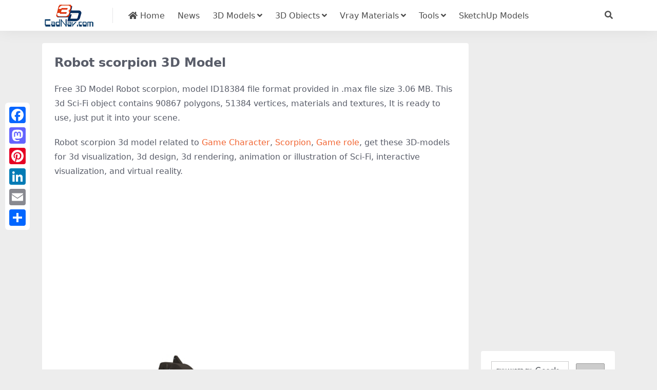

--- FILE ---
content_type: text/html
request_url: https://www.cadnav.com/3d-models/model-18384.html
body_size: 5091
content:
<!DOCTYPE html>
<html lang="en" data-bs-theme="light">
<head>
<meta http-equiv="Content-Type" content="text/html; charset=UTF-8">
<meta name="viewport" content="width=device-width, initial-scale=1, minimum-scale=1, maximum-scale=1">
<link rel="profile" href="https://gmpg.org/xfn/11">
<title>Robot scorpion 3d model 3dsMax files free download - CadNav</title>
<meta name="keywords" content="Scorpion,Game Character,Game role,free 3d models,3d modeling,3d objects,3d free model,3d files,Robot scorpion">
<meta name="description" content="Robot scorpion 3d model free download, 3D model of robot scorpion available in 3dsMax, machinery scorpion weapons use for animation or games. .max files size 3.06 MB" />
<meta name="robots" content="index, follow">
<link href="/favicon.ico"" rel="icon">
<meta property="og:type" content="article" />
<meta property="og:title" content="Robot scorpion 3d model 3dsMax files free download" />
<meta property="og:author" content="CadNav" />
<meta property="og:image" content="https://img.cadnav.com/allimg/140709/1-140F92254070-L.jpg">
<meta property="og:url" content="https://www.cadnav.com/3d-models/model-18384.html">
<meta property="og:description" content="Robot scorpion 3d model free download, 3D model of robot scorpion available in 3dsMax, machinery scorpion weapons use for animation or games. .max files size 3.06 MB" />
<style type="text/css">.post-content a,.navbar .nav-list a:hover,.navbar .nav-list > .menu-item.current-menu-item > a {color:#F26532;}.bgpic{text-align: center;}</style>
<link rel="dns-prefetch" href="//ajax.googleapis.com" />
<link rel="dns-prefetch" href="//cdnjs.cloudflare.com" />
<link rel="dns-prefetch" href="//www.googletagmanager.com" />
<link rel="stylesheet" id="csf-fa5-css" href="https://cdnjs.cloudflare.com/ajax/libs/font-awesome/5.15.4/css/all.min.css" media="all">
<link rel="stylesheet" id="csf-fa5-v4-shims-css" href="https://cdnjs.cloudflare.com/ajax/libs/font-awesome/5.15.4/css/v4-shims.min.css" media="all">
<link rel="stylesheet" id="main-css" href="https://static.cadnav.com/v4/css/main.min.css" media="all">
<script src="https://cdnjs.cloudflare.com/ajax/libs/jquery/3.6.4/jquery.min.js" id="jquery-js" type="b60d4b628e8028f4a617dee6-text/javascript"></script>
<script async src="https://pagead2.googlesyndication.com/pagead/js/adsbygoogle.js?client=ca-pub-4547325786643611" crossorigin="anonymous" type="b60d4b628e8028f4a617dee6-text/javascript"></script><script async src="https://www.googletagmanager.com/gtag/js?id=G-NM6B2HKNMN" type="b60d4b628e8028f4a617dee6-text/javascript"></script>
<script type="b60d4b628e8028f4a617dee6-text/javascript">
  window.dataLayer = window.dataLayer || [];
  function gtag(){dataLayer.push(arguments);}
  gtag('js', new Date());
  gtag('config', 'G-NM6B2HKNMN');
</script>
</head>
<body class="post-template-default single single-post single-format-image">
<header class="site-header navbar-sticky">
<div class="container">
	<div class="navbar">
	    <div class="logo-wrapper"><a href="https://www.cadnav.com/"><img class="logo regular" src="https://static.cadnav.com/v4/logo.png" alt="cadnav"></a></div>
	    <div class="sep"></div>	      
	    <nav class="main-menu d-none d-lg-block">
	        <ul id="header-navbar" class="nav-list">
				<li class="menu-item"><a href="https://www.cadnav.com/"><i class="fas fa-home"></i> Home</a></li>
				<li class="menu-item"><a href="https://www.cadnav.com/news/">News</a></li>
				<li class="menu-item menu-item-has-children"><a href="https://www.cadnav.com/3d-models/">3D Models</a>
					<ul class="sub-menu">
						<li class="menu-item"><a href="https://www.cadnav.com/3d-models/aircraft/">Aircraft</a></li>
						<li class="menu-item"><a href="https://www.cadnav.com/3d-models/animal/">Animals</a></li>
						<li class="menu-item"><a href="https://www.cadnav.com/3d-models/architectural/">Architectural Exterior</a></li>
						<li class="menu-item"><a href="https://www.cadnav.com/3d-models/street/">Road Elements</a></li>
						<li class="menu-item"><a href="https://www.cadnav.com/3d-models/electric/">Electronics</a></li>
						<li class="menu-item"><a href="https://www.cadnav.com/3d-models/foods/">Food / Drink</a></li>
						<li class="menu-item"><a href="https://www.cadnav.com/3d-models/furniture/">Furniture</a></li>
						<li class="menu-item"><a href="https://www.cadnav.com/3d-models/cg/">Game Development</a></li>
						<li class="menu-item"><a href="https://www.cadnav.com/3d-models/garden/">Landscape Design</a></li>
						<li class="menu-item"><a href="https://www.cadnav.com/3d-models/hospital/">Hospital / Medical</a></li>
						<li class="menu-item"><a href="https://www.cadnav.com/3d-models/human/">Human / Character</a></li>
						<li class="menu-item"><a href="https://www.cadnav.com/3d-models/industrial/">Industrial Design</a></li>
						<li class="menu-item"><a href="https://www.cadnav.com/3d-models/kitchen/">Kitchen Equipment</a></li>
						<li class="menu-item"><a href="https://www.cadnav.com/3d-models/lamp/">Light Fixture</a></li>
						<li class="menu-item"><a href="https://www.cadnav.com/3d-models/plant/">Plant / Tree</a></li>
						<li class="menu-item"><a href="https://www.cadnav.com/3d-models/sports/">Sports / Hobby</a></li>
						<li class="menu-item"><a href="https://www.cadnav.com/3d-models/vehicle/">Vehicle</a></li>
						<li class="menu-item"><a href="https://www.cadnav.com/3d-models/watercraft/">Watercraft</a></li>
						<li class="menu-item"><a href="https://www.cadnav.com/3d-models/weapons/">Military Weapons</a></li>
						<li class="menu-item"><a href="https://www.cadnav.com/3d-models/">More...</a></li>
					</ul>
				</li>
				<li class="menu-item menu-item-has-children"><a>3D Obiects</a>
					<ul class="sub-menu">
						<li class="menu-item"><a href="https://www.cadnav.com/3d-models/sort-14.html">3D Max(.max)</a></li>
						<li class="menu-item"><a href="https://www.cadnav.com/3d-models/sort-15.html">3D Studio(.3ds)</a></li>
						<li class="menu-item"><a href="https://www.cadnav.com/3d-models/sort-17.html">OBJ(.obj)</a></li>
						<li class="menu-item"><a href="https://www.cadnav.com/3d-models/sort-24.html">Maya(.ma, .mb)</a></li>
						<li class="menu-item"><a href="https://www.cadnav.com/3d-models/sort-25.html">Cinema 4D(.c4d)</a></li>
						<li class="menu-item"><a href="https://www.cadnav.com/3d-models/sort-27.html">FBX(.fbx)</a></li>
						<li class="menu-item"><a href="https://www.cadnav.com/3d-models/sort-16.html">Blender(.blend)</a></li>
						<li class="menu-item"><a href="https://www.cadnav.com/3d-models/sort-18.html">DXF(.dxf)</a></li>
						<li class="menu-item"><a href="https://www.cadnav.com/3d-models/sort-19.html">Zmodeler(.z3d)</a></li>
						<li class="menu-item"><a href="https://www.cadnav.com/3d-models/sort-20.html">AutoCAD(.dwg)</a></li>
						<li class="menu-item"><a href="https://www.cadnav.com/3d-models/sort-21.html">Collada(.dae)</a></li>
						<li class="menu-item"><a href="https://www.cadnav.com/3d-models/sort-23.html">Lightwave(.lwo,.lws)</a></li>
						<li class="menu-item"><a href="https://www.cadnav.com/3d-models/sort-30.html">Rhino3D(.3dm)</a></li>
						<li class="menu-item"><a href="https://www.cadnav.com/3d-models/sort-32.html">Zbrush(.ztl)</a></li>
						<li class="menu-item"><a href="https://www.cadnav.com/3d-models/sort-31.html">MilkShape(.ms3d)</a></li>
						<li class="menu-item"><a href="https://www.cadnav.com/3d-models/sort-29.html">Universal3D (.u3d)</a></li>
						<li class="menu-item"><a href="https://www.cadnav.com/3d-models/sort-26.html">Softimage(.xsi)</a></li>
					</ul>
				</li>

				<li class="menu-item menu-item-has-children"><a href="https://www.cadnav.com/vray-materials/">Vray Materials</a>
					<ul class="sub-menu">
						<li class="menu-item"><a href="https://www.cadnav.com/vray-materials/architecture/">Architecture</a></li>
						<li class="menu-item"><a href="https://www.cadnav.com/vray-materials/automotive/">Automotive</a></li>
						<li class="menu-item"><a href="https://www.cadnav.com/vray-materials/cloth/">Cloth & Fabric</a></li>
						<li class="menu-item"><a href="https://www.cadnav.com/vray-materials/foods/">Foods</a></li>
						<li class="menu-item"><a href="https://www.cadnav.com/vray-materials/glass/">Glass</a></li>
						<li class="menu-item"><a href="https://www.cadnav.com/vray-materials/leather/">Leather & Fur</a></li>
						<li class="menu-item"><a href="https://www.cadnav.com/vray-materials/liquid/">Liquid</a></li>
						<li class="menu-item"><a href="https://www.cadnav.com/vray-materials/metal/">Metal</a></li>
						<li class="menu-item"><a href="https://www.cadnav.com/vray-materials/paint/">Paint</a></li>
						<li class="menu-item"><a href="https://www.cadnav.com/vray-materials/plants/">Plant</a></li>
						<li class="menu-item"><a href="https://www.cadnav.com/vray-materials/plastic/">Plastic</a></li>
						<li class="menu-item"><a href="https://www.cadnav.com/vray-materials/stone/">Stone</a></li>
						<li class="menu-item"><a href="https://www.cadnav.com/vray-materials/transparent/">Transparent</a></li>
						<li class="menu-item"><a href="https://www.cadnav.com/vray-materials/wood/">Wood</a></li>
						<li class="menu-item"><a href="https://www.cadnav.com/vray-materials/">More...</a></li>
					</ul>
				</li>
				<li class="menu-item menu-item-has-children"><a href="#">Tools</a>
					<ul class="sub-menu">
						<li class="menu-item"><a href="https://www.cadnav.com/software/">Software</a></li>
						<li class="menu-item"><a href="https://www.cadnav.com/plugins/">Plugins & Extensions</a></li>
					</ul>
				</li>
				<li class="menu-item"><a href="https://www.sketchupbox.com/" target="_blank">SketchUp Models</a></li>				
			</ul>	      
		</nav>

	    <div class="actions"><!-- **************** MOBILE MENU **************** -->
			<span class="action-btn toggle-search" rel="nofollow noopener noreferrer" title="search"><i class="fas fa-search"></i></span>
	        <div class="burger d-flex d-lg-none"><i class="fas fa-bars"></i></div>
		</div>
	     <div class="navbar-search">
		 	<div class="search-form">
			<script async src="https://cse.google.com/cse.js?cx=partner-pub-4547325786643611:5216995927" type="b60d4b628e8028f4a617dee6-text/javascript"></script>
			<div class="gcse-searchbox-only"></div>
			</div>
		</div>
	</div>
</div>
</header>
<div class="header-gap"></div>
<main style="transform: none;">
<div class="container mt-2 mt-sm-4" style="transform: none;">
	<div class="row g-2 g-md-3 g-lg-4" style="transform: none;">
		<div class="content-wrapper col-md-12 col-lg-9" data-sticky-content="">
			<div class="card">
				<div class="article-header"><h1 class="post-title mb-2 mb-lg-3">Robot scorpion 3D Model</h1></div>						
				<article class="post-content post type-post status-publish format-standard hentry">		
					<p>Free 3D Model Robot scorpion, model ID18384 file format provided in .max file size 3.06 MB. This 3d Sci-Fi object contains 90867 polygons, 51384 vertices, materials and textures, It is ready to use, just put it into your scene.  </p>
					
					<p>Robot scorpion 3d model related to <a href="https://www.cadnav.com/3d/game-character.html" title="Game Character 3d model">Game Character</a>, <a href="https://www.cadnav.com/3d/scorpion.html" title="Scorpion 3d model">Scorpion</a>, <a href="https://www.cadnav.com/3d/game-role.html" title="Game role 3d model">Game role</a>,  get these 3D-models for 3d visualization, 3d design, 3d rendering, animation or illustration of Sci-Fi, interactive visualization, and virtual reality.</p><p>
<script async src="https://pagead2.googlesyndication.com/pagead/js/adsbygoogle.js?client=ca-pub-4547325786643611" crossorigin="anonymous" type="b60d4b628e8028f4a617dee6-text/javascript"></script>
<ins class="adsbygoogle"
     style="display:block"
     data-ad-client="ca-pub-4547325786643611"
     data-ad-slot="0478676661"
     data-ad-format="auto"
     data-full-width-responsive="true"></ins>
<script type="b60d4b628e8028f4a617dee6-text/javascript">
     (adsbygoogle = window.adsbygoogle || []).push({});
</script></p>
					<p class="bgpic"><img decoding="async" class="alignnone size-full" src="https://img.cadnav.com/allimg/140709/1-140F9225517.jpg" alt=" 3d model preview" width="100%" height="auto"></p>
<script async src="https://pagead2.googlesyndication.com/pagead/js/adsbygoogle.js?client=ca-pub-4547325786643611" crossorigin="anonymous" type="b60d4b628e8028f4a617dee6-text/javascript"></script>
<ins class="adsbygoogle"
     style="display:block; text-align:center;"
     data-ad-layout="in-article"
     data-ad-format="fluid"
     data-ad-client="ca-pub-4547325786643611"
     data-ad-slot="6494596985"></ins>
<script type="b60d4b628e8028f4a617dee6-text/javascript">
     (adsbygoogle = window.adsbygoogle || []).push({});
</script>
					<p>3D model of robot scorpion available in 3dsMax, machinery scorpion weapons use for animation or games.<br />
Available 3D object format:<br />
.MAX (3ds Max) Scanline<br />
You can free download this 3d-objects for 3D modeling software and use it for digital art cg design, animal cartoon character design, 3D interactive design, 3D graphic simulation and rendering.<br />
</p>
				</article>
				<div class="entry-tags"><i class="fas fa-tags me-1"></i><a href="https://www.cadnav.com/3d/game-character.html" title="Game Character 3d model">Game Character</a><a href="https://www.cadnav.com/3d/scorpion.html" title="Scorpion 3d model">Scorpion</a><a href="https://www.cadnav.com/3d/game-role.html" title="Game role 3d model">Game role</a></div>
			</div>

			<div class="entry-navigation">
					<div class="row g-3">
						<div class="col-lg-6 col-12"><a class='entry-page-prev' href='https://www.cadnav.com/3d-models/model-1634.html'><div class='entry-page-icon'><i class='fas fa-arrow-left'></i></div><div class='entry-page-info'><span class='d-block rnav'>Previous</span><div class='title'>Sony Aibo robot dogs</div></div></a></div>
                        <div class="col-lg-6 col-12"><a class='entry-page-next' href='https://www.cadnav.com/3d-models/model-18402.html'><div class='entry-page-info'><span class='d-block rnav'>Next</span><div class='title'>Robot spider</div></div><div class='entry-page-icon'><i class='fas fa-arrow-right'></i></div></a> </div>
					</div>
			</div>	
			<div class="related-posts">
<script async src="https://pagead2.googlesyndication.com/pagead/js/adsbygoogle.js?client=ca-pub-4547325786643611" crossorigin="anonymous" type="b60d4b628e8028f4a617dee6-text/javascript"></script>
<ins class="adsbygoogle"
     style="display:block"
     data-ad-client="ca-pub-4547325786643611"
     data-ad-slot="4356673924"
     data-ad-format="auto"
     data-full-width-responsive="true"></ins>
<script type="b60d4b628e8028f4a617dee6-text/javascript">
     (adsbygoogle = window.adsbygoogle || []).push({});
</script>				
			</div>
			<div class="related-posts">
				<h2 class="related-posts-title"><i class="fab fa-hive me-1"></i>Related Models</h2>
				<div class="row g-2 g-md-3 row-cols-2 row-cols-md-3 row-cols-lg-4"><div class="col">
						<article class="post-item item-grid">
						<div class="entry-media ratio ratio-4x3"><a class="media-img lazy bg-cover bg-center" href="https://www.cadnav.com/3d-models/model-41953.html" title="Humanoid Robot Rig 3d model download" data-bg="https://img.cadnav.com/allimg/170904/cadnav-1FZ41229160-L.jpg"></a></div>
						<div class="entry-wrapper">
							<h2 class="entry-title"><a href="https://www.cadnav.com/3d-models/model-41953.html">Humanoid Robot Rig</a></h2>
						</div>
						</article>
					</div>
<div class="col">
						<article class="post-item item-grid">
						<div class="entry-media ratio ratio-4x3"><a class="media-img lazy bg-cover bg-center" href="https://www.cadnav.com/3d-models/model-37852.html" title="Robot Fight Stance 3d model download" data-bg="https://img.cadnav.com/allimg/170109/cadnav-1F109220U20-L.jpg"></a></div>
						<div class="entry-wrapper">
							<h2 class="entry-title"><a href="https://www.cadnav.com/3d-models/model-37852.html">Robot Fight Stance</a></h2>
						</div>
						</article>
					</div>
<div class="col">
						<article class="post-item item-grid">
						<div class="entry-media ratio ratio-4x3"><a class="media-img lazy bg-cover bg-center" href="https://www.cadnav.com/3d-models/model-22505.html" title="Autobot Ironhide 3d model download" data-bg="https://img.cadnav.com/allimg/141025/1-1410251530140-L.jpg"></a></div>
						<div class="entry-wrapper">
							<h2 class="entry-title"><a href="https://www.cadnav.com/3d-models/model-22505.html">Autobot Ironhide</a></h2>
						</div>
						</article>
					</div>
<div class="col">
						<article class="post-item item-grid">
						<div class="entry-media ratio ratio-4x3"><a class="media-img lazy bg-cover bg-center" href="https://www.cadnav.com/3d-models/model-21995.html" title="Rigged gundam robot 3d model download" data-bg="https://img.cadnav.com/allimg/141015/1-1410151336230-L.jpg"></a></div>
						<div class="entry-wrapper">
							<h2 class="entry-title"><a href="https://www.cadnav.com/3d-models/model-21995.html">Rigged gundam robot</a></h2>
						</div>
						</article>
					</div>

				</div>
			</div>
	</div>
	<div class="sidebar-wrapper col-md-12 col-lg-3 h-100" data-sticky="" style="position: relative; overflow: visible; box-sizing: border-box; min-height: 1px;">	
		<div class="theiaStickySidebar" style="padding-top: 0px; padding-bottom: 1px; position: absolute; transform: translateY(831.5px); width: 296px; top: 0px;">
			<div class="sidebar">
				<div>
<script async src="https://pagead2.googlesyndication.com/pagead/js/adsbygoogle.js?client=ca-pub-4547325786643611" crossorigin="anonymous" type="b60d4b628e8028f4a617dee6-text/javascript"></script>
<ins class="adsbygoogle"
     style="display:block"
     data-ad-client="ca-pub-4547325786643611"
     data-ad-slot="9653892590"
     data-ad-format="auto"
     data-full-width-responsive="true"></ins>
<script type="b60d4b628e8028f4a617dee6-text/javascript">
     (adsbygoogle = window.adsbygoogle || []).push({});
</script>
				</div>
				<div id="custom_html-2" class="widget_text widget widget_custom_html"><script async src="https://cse.google.com/cse.js?cx=7978367a1cf3b3aa8" type="b60d4b628e8028f4a617dee6-text/javascript"></script><div class="gcse-searchbox-only"></div></div>				
				<div id="ri_post_pay_widget-2" class="widget post-buy-widget">
					<div class="ri-down-warp" data-resize="top">
						<div class="down-buy-warp">
							<div class="buy-title"><i class="fas fa-unlock me-1"></i>3D Model Download</div>
                            <div class="d-grid gap-2 mt-3">
                                    <a target="_blank" href="https://www.cadnav.com/plus/download.php?open=0&aid=18384&cid=3" class="btn btn-lg btn-success rounded-2" title="download Robot scorpion 3d model" rel="nofollow noopener noreferrer"><i class="fas fa-cloud-download-alt me-1"></i>Download</a>													
							</div>
					</div>
					<div class="down-buy-info">
							<p class="text-muted mb-0 mt-3 small"><Strong>3D Model Details</Strong></p>
							<ul class="list-group list-group-flush mt-3">
								<li class="small text-muted list-group-item bg-white"><span>Category: </span> <span><a href="https://www.cadnav.com/3d-models/human/Sci-Fi/">Sci-Fi</a></span></li>
								<li class="small text-muted list-group-item bg-white"><span>Model ID: </span> <span>#18384</span></li>
								<li class="small text-muted list-group-item bg-white"><span>Available 3D Files: </span> <span>.max</span></li>
								<li class="small text-muted list-group-item bg-white"><span>Textures: </span> <span>No</span></li>
								<li class="small text-muted list-group-item bg-white"><span>Materials: </span> <span>Yes</span></li>
								<li class="small text-muted list-group-item bg-white"><span>File Size: </span> <span>3.06 MB</span></li>
								<li class="small text-muted list-group-item bg-white"><span>Polygons: </span> <span>90867</span></li>
								<li class="small text-muted list-group-item bg-white"><span>Vertices: </span> <span>51384</span></li>				
								<li class="small text-muted list-group-item bg-white"><span>Rigged: </span> <span>No</span></li>
								<li class="small text-muted list-group-item bg-white"><span>Animated: </span> <span>No</span></li>
								<li class="small text-muted list-group-item bg-white"><span>License: </span> <span>Non-commercial</span></li>
							</ul>							
					</div>
				</div>
			</div>
			<div><script async src="https://pagead2.googlesyndication.com/pagead/js/adsbygoogle.js?client=ca-pub-4547325786643611" crossorigin="anonymous" type="b60d4b628e8028f4a617dee6-text/javascript"></script>
<ins class="adsbygoogle"
     style="display:block"
     data-ad-format="autorelaxed"
     data-ad-client="ca-pub-4547325786643611"
     data-ad-slot="7075289638"></ins>
<script type="b60d4b628e8028f4a617dee6-text/javascript">
     (adsbygoogle = window.adsbygoogle || []).push({});
</script></div>
		</div>
	</div>
</div>
</main>
<footer class="site-footer py-md-4 py-2 mt-2 mt-md-4">
	<div class="container">		
		<div class="text-center small w-100">
			<div><a href="https://www.cadnav.com/" >Home</a> | <a href="https://www.cadnav.com/3d-models/" >3D Model Download</a> | <a href="https://www.cadnav.com/section/about.html" rel="nofollow">About Us</a> | <a href="https://www.cadnav.com/section/privacy.html" rel="nofollow">Privacy Policy</a>  | <a href="https://www.cadnav.com/section/advertising.html" rel="nofollow">Advertising</a></div>
			<div>Copyright © CadNav 2024 All rights reserved. <a href="https://www.cadnav.com/">3D models & CAD model library</a> - 3d resource for graphic designers and 3D artists.</div>
		</div>
	</div>
</footer>
<div class="a2a_kit a2a_kit_size_32 a2a_floating_style a2a_vertical_style" style="margin-left:10px; top:200px;">
        <a class="a2a_button_facebook"></a>
        <a class="a2a_button_mastodon"></a>
        <a class="a2a_button_pinterest"></a>
		<a class="a2a_button_linkedin"></a>
		<a class="a2a_button_email"></a>
        <a class="a2a_dd" href="https://www.addtoany.com/share"></a>
</div>    
<script async src="https://static.addtoany.com/menu/page.js" type="b60d4b628e8028f4a617dee6-text/javascript"></script>
<div class="dimmer"></div>
<div class="off-canvas">
  <div class="canvas-close"><i class="fas fa-times"></i></div>  
  <div class="logo-wrapper"><a href="https://www.cadnav.com/"><img class="logo regular" src="https://static.cadnav.com/v4/logo.png" alt="cadnav"></a></div>  
  <div class="mobile-menu d-block d-lg-none"></div>
</div>
<script src="https://static.cadnav.com/v4/js/vendor.min.js" id="vendor-js" type="b60d4b628e8028f4a617dee6-text/javascript"></script>
<script src="https://static.cadnav.com/v4/js/main.min.js" id="main-js" type="b60d4b628e8028f4a617dee6-text/javascript"></script>
<script src="/cdn-cgi/scripts/7d0fa10a/cloudflare-static/rocket-loader.min.js" data-cf-settings="b60d4b628e8028f4a617dee6-|49" defer></script><script defer src="https://static.cloudflareinsights.com/beacon.min.js/vcd15cbe7772f49c399c6a5babf22c1241717689176015" integrity="sha512-ZpsOmlRQV6y907TI0dKBHq9Md29nnaEIPlkf84rnaERnq6zvWvPUqr2ft8M1aS28oN72PdrCzSjY4U6VaAw1EQ==" data-cf-beacon='{"version":"2024.11.0","token":"f482e5226ed34fab84cef477f3e6ff79","r":1,"server_timing":{"name":{"cfCacheStatus":true,"cfEdge":true,"cfExtPri":true,"cfL4":true,"cfOrigin":true,"cfSpeedBrain":true},"location_startswith":null}}' crossorigin="anonymous"></script>
</body></html>

--- FILE ---
content_type: text/html; charset=utf-8
request_url: https://www.google.com/recaptcha/api2/aframe
body_size: 116
content:
<!DOCTYPE HTML><html><head><meta http-equiv="content-type" content="text/html; charset=UTF-8"></head><body><script nonce="3y6CknOxvc3G5R5zTB0K3g">/** Anti-fraud and anti-abuse applications only. See google.com/recaptcha */ try{var clients={'sodar':'https://pagead2.googlesyndication.com/pagead/sodar?'};window.addEventListener("message",function(a){try{if(a.source===window.parent){var b=JSON.parse(a.data);var c=clients[b['id']];if(c){var d=document.createElement('img');d.src=c+b['params']+'&rc='+(localStorage.getItem("rc::a")?sessionStorage.getItem("rc::b"):"");window.document.body.appendChild(d);sessionStorage.setItem("rc::e",parseInt(sessionStorage.getItem("rc::e")||0)+1);localStorage.setItem("rc::h",'1768689127769');}}}catch(b){}});window.parent.postMessage("_grecaptcha_ready", "*");}catch(b){}</script></body></html>